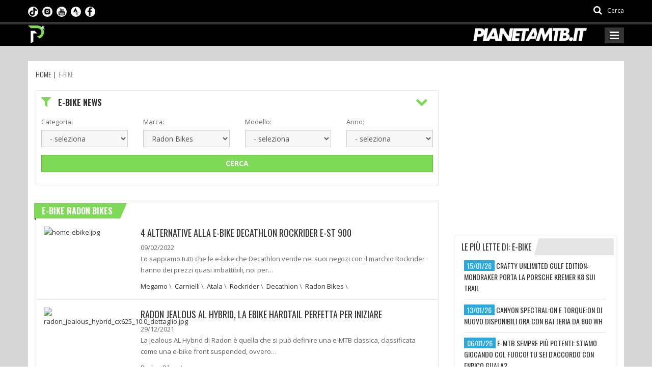

--- FILE ---
content_type: text/html; charset=utf-8
request_url: https://www.pianetamountainbike.it/e-bike?marca=radon%20bikes
body_size: 17301
content:
<!DOCTYPE html>
<html lang="it">
<head prefix="og: http://ogp.me/ns# fb: http://ogp.me/ns/fb# website: http://ogp.me/ns/website#">
    <meta charset="utf-8" />
    <link rel="apple-touch-icon" sizes="180x180" href="/Content/favicon/apple-touch-icon.png">
    <link rel="icon" type="image/png" sizes="32x32" href="/Content/favicon/favicon-32x32.png">
    <link rel="icon" type="image/png" sizes="16x16" href="/Content/favicon/favicon-16x16.png">
    <link rel="manifest" href="/Content/favicon/site.webmanifest">
    <link rel="mask-icon" href="/Content/favicon/safari-pinned-tab.svg" color="#5bbad5">
    <meta name="msapplication-TileColor" content="#da532c">
    <meta name="theme-color" content="#ffffff">
    <title>E-Bike radon bikes - Pianeta Mountain Bike</title>
    <meta name="viewport" content="width=device-width, initial-scale=1.0" />
    <meta name="description" content="" />
    <meta name="keywords" content="" />
    <meta name="author" content="Pianeta Mountain Bike" />
    <!-- Inizio clickio -->
    <!-- Default Consent Mode config -->
    <script>
        window.dataLayer = window.dataLayer || [];
        function gtag() { dataLayer.push(arguments); }
        gtag('consent', 'default', {
            'ad_storage': 'granted',
            'analytics_storage': 'granted',
            'functionality_storage': 'granted',
            'personalization_storage': 'granted',
            'security_storage': 'granted',
            'ad_user_data': 'granted',
            'ad_personalization': 'granted',
            'wait_for_update': 1500
        });
        gtag('consent', 'default', {
            'region': ['AT', 'BE', 'BG', 'HR', 'CY', 'CZ', 'DK', 'EE', 'FI', 'FR', 'DE', 'GR', 'HU', 'IS', 'IE', 'IT', 'LV', 'LI', 'LT', 'LU', 'MT', 'NL', 'NO', 'PL', 'PT', 'RO', 'SK', 'SI', 'ES', 'SE', 'GB', 'CH'],
            'ad_storage': 'denied',
            'analytics_storage': 'denied',
            'functionality_storage': 'denied',
            'personalization_storage': 'denied',
            'security_storage': 'denied',
            'ad_user_data': 'denied',
            'ad_personalization': 'denied',
            'wait_for_update': 1500
        });
        gtag('set', 'ads_data_redaction', true);
        gtag('set', 'url_passthrough', false);
        (function () {
            const s = { adStorage: { storageName: "ad_storage", serialNumber: 0 }, analyticsStorage: { storageName: "analytics_storage", serialNumber: 1 }, functionalityStorage: { storageName: "functionality_storage", serialNumber: 2 }, personalizationStorage: { storageName: "personalization_storage", serialNumber: 3 }, securityStorage: { storageName: "security_storage", serialNumber: 4 }, adUserData: { storageName: "ad_user_data", serialNumber: 5 }, adPersonalization: { storageName: "ad_personalization", serialNumber: 6 } }; let c = localStorage.getItem("__lxG__consent__v2"); if (c) { c = JSON.parse(c); if (c && c.cls_val) c = c.cls_val; if (c) c = c.split("|"); if (c && c.length && typeof c[14] !== undefined) { c = c[14].split("").map(e => e - 0); if (c.length) { let t = {}; Object.values(s).sort((e, t) => e.serialNumber - t.serialNumber).forEach(e => { t[e.storageName] = c[e.serialNumber] ? "granted" : "denied" }); gtag("consent", "update", t) } } }
            if (Math.random() < 0.05) { if (window.dataLayer && (window.dataLayer.some(e => e[0] === 'js' && e[1] instanceof Date) || window.dataLayer.some(e => e['event'] === 'gtm.js' && e['gtm.start'] == true))) { document.head.appendChild(document.createElement('img')).src = "//clickiocdn.com/utr/gtag/?sid=240609"; } }
        })();
    </script>
    <!-- Clickio Consent Main tag -->
    <script async type="text/javascript" src="//clickiocmp.com/t/consent_240609.js"></script>
    <!-- Fine clickio -->

        <link rel="canonical" href="https://www.pianetamountainbike.it/e-bike?marca=radon%20bikes" />
    

    <link href="https://fonts.googleapis.com/css?family=Open+Sans:300,400,600,700,800|Oswald:300,400,700|Roboto+Condensed:300,300i,400,400i,700,700i" rel="stylesheet" media="print" onload="this.media='all'" />
    <link href="/PianetaMtbStyles?v=BNPYU6G8jxJS8jFMEnBSk8it8_-r7v3t9Qc5EcFhuGI1" rel="stylesheet"/>

    <!--[if lt IE 9]>
        <link rel="stylesheet" href="~/Content/css/ie.css" type="text/css" media="all" />
    <![endif]-->
    <!--[if IE 9]>
        <link rel="stylesheet" href="~/Content/css/ie9.css" type="text/css" media="all" />
    <![endif]-->
    <!-- Taboola AGENZIA ADS -->
    <script>
        window._taboola = window._taboola || [];
        _taboola.push({ article: 'auto' });
        !function (e, f, u, i) {
            if (!document.getElementById(i)) {
                e.async = 1;
                e.src = u;
                e.id = i;
                f.parentNode.insertBefore(e, f);
            }
        }(document.createElement('script'),
            document.getElementsByTagName('script')[0],
            '//cdn.taboola.com/libtrc/pianetamtb/loader.js',
            'tb_loader_script');
        if (window.performance && typeof window.performance.mark == 'function') { window.performance.mark('tbl_ic'); }
    </script>
    <!-- Google Tag Manager AGENZIA -->
    
    <!-- FINE Google Tag Manager AGENZIA -->
    <script>
        (function (d, s, id) {
            var js, fjs = d.getElementsByTagName(s)[0];
            if (d.getElementById(id)) return;
            js = d.createElement(s); js.id = id;
            js.src = "//connect.facebook.net/it_IT/sdk.js#xfbml=1&version=v2.6";
            fjs.parentNode.insertBefore(js, fjs);
        }(document, 'script', 'facebook-jssdk'));
    </script>
    <!-- Twitter -->
    <script>
        !function (d, s, id) { var js, fjs = d.getElementsByTagName(s)[0], p = /^http:/.test(d.location) ? 'http' : 'https'; if (!d.getElementById(id)) { js = d.createElement(s); js.id = id; js.src = p + '://platform.twitter.com/widgets.js'; fjs.parentNode.insertBefore(js, fjs); } }(document, 'script', 'twitter-wjs');
    </script>
        <!-- GA4 Google tag (gtag.js) ex UA-13253017-4 -->
        <script async src="https://www.googletagmanager.com/gtag/js?id=G-XCN4EEQ96G"></script>
        <script>
            window.dataLayer = window.dataLayer || [];
            function gtag() { dataLayer.push(arguments); }
            gtag('js', new Date());

            gtag('config', 'G-XCN4EEQ96G');
        </script>
        <!-- Global site tag (gtag.js) - Google Analytics - Creata da Davide per prova(?) -->
        <script async src="https://www.googletagmanager.com/gtag/js?id=G-3ZYCYQB80M"></script>
        <script>
            window.dataLayer = window.dataLayer || [];
            function gtag() { dataLayer.push(arguments); }
            gtag('js', new Date());

            gtag('config', 'G-3ZYCYQB80M');
        </script>
    <!-- Hotjar Tracking Code for https://www.pianetamountainbike.it/ -->
    <script>
        (function (h, o, t, j, a, r) {
            h.hj = h.hj || function () { (h.hj.q = h.hj.q || []).push(arguments) };
            h._hjSettings = { hjid: 1395101, hjsv: 6 };
            a = o.getElementsByTagName('head')[0];
            r = o.createElement('script'); r.async = 1;
            r.src = t + h._hjSettings.hjid + j + h._hjSettings.hjsv;
            a.appendChild(r);
        })(window, document, 'https://static.hotjar.com/c/hotjar-', '.js?sv=');
    </script>
    
    

    <!-- Matomo ideattiva -->
    <script>
        var _paq = window._paq = window._paq || [];
        /* tracker methods like "setCustomDimension" should be called before "trackPageView" */
        _paq.push(['trackPageView']);
        _paq.push(['enableLinkTracking']);
        (function () {
            var u = "//stats.ideattiva.com/";
            _paq.push(['setTrackerUrl', u + 'matomo.php']);
            _paq.push(['setSiteId', '6']);
            var d = document, g = d.createElement('script'), s = d.getElementsByTagName('script')[0];
            g.async = true; g.src = u + 'matomo.js'; s.parentNode.insertBefore(g, s);
        })();
    </script>
    <!-- Fine Matomo ideattiva -->
</head>
<body class="kopa-sub-page kopa-header-home">
    <!-- Google Tag Manager (noscript) -->
    <noscript>
        <iframe src="https://www.googletagmanager.com/ns.html?id=GTM-MTGNPFL"
                height="0" width="0" style="display:none;visibility:hidden"></iframe>
    </noscript>
    <!-- End Google Tag Manager (noscript) -->
    
    <div id="fb-root"></div>
    <header class="kopa-header">
    <div class="kopa-header-top" style="min-height:1px;background:black">
        <div class="wrapper">
            <div class="header-top-left">
                <div class="social-links style-color">
                    <ul class="clearfix">
                        <li><a title="Seguici su facebook" href="https://www.facebook.com/pianetamountainbike.it/?fref=ts" target="_blank" rel="nofollow" class="fa fa-facebook"></a></li>
                        <li><a title="Feed rss" href="/rss.xml" target="_blank" class="fa fa-rss"></a></li>
                    </ul>
                </div>
                <ul class="social-link-mobile clearfix">
                    <li>
                        <a title="Seguici su TikTok" href="https://www.tiktok.com/@pianetamtb" target="_blank" rel="nofollow">
                            <img src="/Content/images/loghi/tiktok.png" />
                        </a>
                    </li>
                    <li>
                        <a title="Seguici su Instagram" href="https://www.instagram.com/pianetamtb/" target="_blank" rel="nofollow">
                            <img src="/Content/images/loghi/instagram.png" />
                        </a>
                    </li>
                    <li>
                        <a title="Seguici su YouTube" href="https://www.youtube.com/user/PIANETAMTB" target="_blank" rel="nofollow">
                            <img src="/Content/images/loghi/youtube.png" />
                        </a>
                    </li>
                    <li>
                        <a title="Seguici su Strava" href="https://www.strava.com/athletes/26119417" target="_blank" rel="nofollow">
                            <img src="/Content/images/loghi/strava.png" />
                        </a>
                    </li>
                    <li>
                        <a title="Seguici su Facebook" href="https://www.facebook.com/pianetamountainbike.it" target="_blank" rel="nofollow">
                            <img src="/Content/images/loghi/fb.png" />
                        </a>
                    </li>
                </ul>
                <style>
                    .social-link-mobile {
                        list-style: none;
                        margin: 0;
                        padding: 0;
                        float: left;
                    }

                        .social-link-mobile > li {
                            float: left;
                            margin: 0 8px 0 0;
                            padding: 0;
                            /*border-left: 1px solid #ccc;*/
                        }

                            .social-link-mobile > li:first-child {
                                /*border-left-width: 0px;*/
                            }

                        .social-link-mobile li img {
                            height: 20px;
                            width: 20px;
                            border-radius: 10px;
                        }

                    @media (max-width: 767px) {
                        .kopa-header-middle {
                            border-bottom: 3px solid #ccc;
                        }
                    }
                </style>
            </div>
            <div class="header-top-right">
                <div class="kopa-search-box">
                    <a href="#search"><i class="fa fa-search"></i> <span>Cerca</span></a>
                </div>
            </div>
        </div>
    </div>
    <div class="kopa-header-middle">
        <div class="wrapper">
            <div class="kopa-logo">
                <a href="/" title="Pianeta Mountainbike"><img src="/Content/images/loghi/logo-pianetamtb-it-pittogramma.png?v=2" alt="pianeta mtb"></a>
            </div>

            <div class="logo-2">
                <a href="/" title="Pianeta Mountainbike"><img src="/Content/images/loghi/logo-pianetamountainbike-it.png?v=2" alt="pianeta mtb"></a>
            </div>

            <nav class="main-nav-mobile clearfix">
                <a class="pull fa fa-bars"></a>
                <ul class="main-menu-mobile">
                    <li class="">
                        <a href="/" title="Pianeta Mountainbike"><span>Home</span></a>
                    </li>
                    <li class="">
                        <a href="/calendario-gare-mtb" title="Calendari"><span><i class="fa fa-calendar" aria-hidden="true"></i>&nbsp;Calendari</span></a>
                    </li>
                    <li class="">
                        <a href="/tecnica" title="Aziende Tecniche nel settore MTB"><span>Tecnica</span></a>
                    </li>
                    <li class="current-menu-item">
                        <a href="/e-bike" title="eMTB"><span><i class="fa fa-bolt" aria-hidden="true"></i>&nbsp;E-Bike</span></a>
                    </li>
                    <li class="">
                        <a href="/risultati-gare-mtb" title="Gare"><span>Gare</span></a>
                            <ul class="sub-menu">
                                    <li><a href="/risultati-gare-mtb/1-cross-country" title="CROSS COUNTRY">CROSS COUNTRY</a></li>
                                    <li><a href="/risultati-gare-mtb/38960-gare-a-tappe" title="GARE A TAPPE">GARE A TAPPE</a></li>
                                    <li><a href="/risultati-gare-mtb/2-granfondo" title="GRANFONDO MTB">GRANFONDO MTB</a></li>
                                    <li><a href="/risultati-gare-mtb/3-endurance" title="ENDURANCE">ENDURANCE</a></li>
                                    <li><a href="/risultati-gare-mtb/822-ciclocross" title="CICLOCROSS">CICLOCROSS</a></li>
                                    <li><a href="/risultati-gare-mtb/62417-gravel" title="GRAVEL">GRAVEL</a></li>
                                    <li><a href="/risultati-gare-mtb/70052-gravity-giovanile" title="GRAVITY">GRAVITY</a></li>
                            </ul>
                    </li>
                    <li class="">
                        <a href="/rubriche" title="Rubriche"><span>Rubriche</span></a>
                    </li>
                    <li class="">
                        <a href="/team" title="Team MTB"><span>Team</span></a>
                    </li>
                    <li class="">
                        <a href="/contatti" title="Contattare la redazione di Pianeta Mountainbike"><span>Contatti</span></a>
                    </li>
                </ul>
            </nav>
        </div>
    </div>
    <div id="new-box-header">
        <div class="new-header">
            <div class="img-sx">
                <a href="/" title="Pianeta Mountainbike">
                    <img src="/Content/images/loghi/logo-pianetamtb-it-pittogramma.png" alt="pianeta mtb" />
                </a>
            </div>

            <div class="img-dx">
                <a href="/" title="Pianeta Mountainbike">
                    <img src="/Content/images/loghi/logo-pianetamountainbike-it.png" alt="pianeta mtb" />
                </a>
            </div>
            <div class="box-menu">
                <div class="row row-menu" style="margin:0">
                    <div class="bordo"></div>
                    <div class="col-md-1 gradiente"></div>

                    <div class="col-md-4 col-social" style="padding-top:7px;">
                        <nav>
                            <ul class="social">
                                


                                <li class="sc">
                                    <a title="Seguici su TikTok" href="https://www.tiktok.com/@pianetamtb" target="_blank" rel="nofollow">
                                        <img src="/Content/images/loghi/tiktok.png" />
                                    </a>
                                </li>

                                <li class="sc">
                                    <a title="Seguici su Instagram" href="https://www.instagram.com/pianetamtb/" target="_blank" rel="nofollow">
                                        <img src="/Content/images/loghi/instagram.png" />
                                    </a>
                                </li>


                                <li class="sc">
                                    <a title="Seguici su YouTube" href="https://www.youtube.com/user/PIANETAMTB" target="_blank" rel="nofollow">
                                        <img src="/Content/images/loghi/youtube.png" />
                                    </a>
                                </li>


                                <li class="sc">
                                    <a title="Seguici su Strava" href="https://www.strava.com/athletes/26119417" target="_blank" rel="nofollow">

                                        <img src="/Content/images/loghi/strava.png" />
                                    </a>
                                </li>

                                <li class="sc">
                                    <a title="Seguici su Facebook" href="https://www.facebook.com/pianetamountainbike.it" target="_blank" rel="nofollow">
                                        <img src="/Content/images/loghi/fb.png" />
                                    </a>
                                </li>


                                
                                
                            </ul>
                        </nav>
                    </div>
                    <div class="col-md-7 col-menu" style="padding:0">
                        <nav class="main-nav-menu">
                            <ul class="my-main-menu">
                                <li class="">
                                    <a href="/" title="Pianeta Mountainbike"><span>Home</span></a>
                                </li>
                                <li class="">
                                    <a href="/calendario-gare-mtb" title="Calendari"><span><i class="fa fa-calendar" aria-hidden="true"></i>&nbsp;Calendari</span></a>
                                    <ul class="my-sub-menu">
                                        <li><a href="/calendario-gare-mtb/cross-country" title="Cross Country 2026">Cross Country</a></li>
                                        <li><a href="/calendario-gare-mtb/granfondo" title="Granfondo 2026">Granfondo</a></li>
                                        <li><a href="/calendario-gare-mtb/endurance" title="Endurance 2026">Endurance</a></li>
                                        <li><a href="/calendario-gare-mtb/ciclocross" title="Ciclocross 2026">Ciclocross</a></li>
                                        <li><a href="/calendario-gare-mtb/gara-a-tappe" title="Gara a tappe 2026">Gara a tappe</a></li>
                                        <li><a href="/calendario-gare-mtb/xc-eliminator" title="XC eliminator 2026">XC eliminator</a></li>
                                        <li><a href="/calendario-gare-mtb/gravel" title="Gravel 2026">Gravel</a></li>
                                    </ul>
                                </li>
                                <li class="">
                                    <a href="/tecnica" title="Aziende Tecniche nel settore MTB"><span>Tecnica</span></a>
                                </li>
                                <li class="current-menu-item">
                                    <a href="/e-bike" class="menu-item-effect" title="eMTB"><span class="text-c1"><i class="fa fa-bolt" aria-hidden="true"></i></span>&nbsp;<span class="text-c2">E-Bike</span></a>
                                </li>
                                <li class="">
                                    <a href="/risultati-gare-mtb" title="Gare"><span>Gare</span></a>
                                        <ul class="my-sub-menu">
                                                <li><a href="/risultati-gare-mtb/1-cross-country" title="CROSS COUNTRY">CROSS COUNTRY</a></li>
                                                <li><a href="/risultati-gare-mtb/38960-gare-a-tappe" title="GARE A TAPPE">GARE A TAPPE</a></li>
                                                <li><a href="/risultati-gare-mtb/2-granfondo" title="GRANFONDO MTB">GRANFONDO MTB</a></li>
                                                <li><a href="/risultati-gare-mtb/3-endurance" title="ENDURANCE">ENDURANCE</a></li>
                                                <li><a href="/risultati-gare-mtb/822-ciclocross" title="CICLOCROSS">CICLOCROSS</a></li>
                                                <li><a href="/risultati-gare-mtb/62417-gravel" title="GRAVEL">GRAVEL</a></li>
                                                <li><a href="/risultati-gare-mtb/70052-gravity-giovanile" title="GRAVITY">GRAVITY</a></li>
                                        </ul>
                                </li>
                                <li class="">
                                    <a href="/rubriche" title="Rubriche"><span>Rubriche</span></a>
                                </li>
                                
                                <li class="">
                                    <a href="/team" title="Team MTB"><span>Team</span></a>
                                </li>
                                <li class="">
                                    <a href="/contatti" title="Contattare la redazione di Pianeta Mountainbike"><span>Contatti</span></a>
                                </li>
                                <li>
                                    <a href="#search"><span><i class="fa fa-search"></i></span></a>
                                </li>
                            </ul>
                        </nav>
                    </div>
                </div>
            </div>
        </div>
    </div>
</header>
<div id="search">
    <button type="button" class="close">×</button>
    <form action="/cerca" method="get">
        <input type="search" name="q" class="search-text" placeholder="cerca..." autocomplete="off" />
        <button type="submit" class="btn btn-default"><i class="fa fa-search"></i></button>
    </form>
</div>
    
<div id="main-content" data-bg="59955">
    <div class="wrapper">
        
            <div class="kopa-breadcrumb">
        <div class="clearfix" itemscope itemtype="https://schema.org/BreadcrumbList">
            <span itemprop="itemListElement" itemscope itemtype="https://schema.org/ListItem">
                <a itemprop="item" href="/" title="Pianeta MTB">
                    <span itemprop="name">Home</span>
                    <meta itemprop="position" content="1" />
                </a>
            </span>

                    &nbsp;|&nbsp;
                    <span itemprop="itemListElement" itemscope itemtype="https://schema.org/ListItem">
                        <a itemprop="item" href="/e-bike" class="current-page" title="E-Bike">
                            <span itemprop="name">E-Bike</span>
                            <meta itemprop="position" content="2" />
                        </a>
                    </span>
        </div>
    </div>
    <!--/end .breadcrumb-->

        <div class="row">
            <div class="kopa-main-col">
                <div class="widget widget_search style1">
                    <h3 class="widget-title style3" data-toggle="collapse" data-target="#search-collapse"><span id="icon-search-collapse" class="fa fa-chevron-down pull-right" data-open-icon="fa-chevron-up" data-close-icon="fa-chevron-down" aria-hidden="true"></span><span class="fa fa-filter"></span> e-Bike News</h3>
                    <div class="search-box collapse in" id="search-collapse">
                        <form action="/e-bike">
                            <div class="row">
                                <div class="col-md-3">
                                    <div class="form-group">
                                        <label>Categoria:</label>
                                        <select Class="form-control" id="categoria" name="categoria"><option value="">- seleziona</option>
<option value="63477-e-bike-full">E-Bike Front</option>
<option value="65711-e-bike-light">e-bike light</option>
<option value="73743-e-bike-full-2026">E-Bike Full 2026</option>
<option value="71389-e-bike-full-2025">E-Bike Full 2025</option>
<option value="32740-e-bike">E-Bike Full</option>
<option value="55583-e-bike-test">e-bike Test</option>
<option value="60643-e-gravel">e-Gravel</option>
<option value="63849-e-bike-trekking-city">e-Bike Trekking - city - cargo</option>
<option value="60438-e-road">e-road</option>
<option value="63907-abbigliamento">Abbigliamento</option>
<option value="60771-copertoni-e-mtb">Copertoni e-mtb</option>
<option value="61132-componentistica">Componentistica</option>
<option value="60109-fiere">Fiere</option>
<option value="61139-gare-e-bike">Gare e-bike</option>
<option value="62373-giri-con-la-e-bike">Giri con la e-bike</option>
<option value="60780-notizie">Notizie e-bike</option>
<option value="60037-motori">Motori, batterie, display</option>
<option value="64033-regali-di-natale-per-ebike">Regali di Natale per ebike</option>
</select>
                                    </div>
                                </div>
                                <div class="col-md-3">
                                    <div class="form-group">
                                        <label>Marca:</label>
                                        <select Class="form-control" id="marca" name="marca"><option value="">- seleziona</option>
<option value="3t">3T</option>
<option value="3x3">3x3</option>
<option value="9thwave">9THWAVE</option>
<option value="abike">Abike</option>
<option value="abus">ABUS</option>
<option value="alpek">Alpek</option>
<option value="alpinestars">Alpinestars</option>
<option value="amflow">Amflow</option>
<option value="andreani">Andreani</option>
<option value="askoll">Askoll</option>
<option value="atala">Atala</option>
<option value="ateliers-heritage">Ateliers-Heritage</option>
<option value="avinox">Avinox</option>
<option value="bad_bike">Bad_Bike</option>
<option value="bafang">Bafang</option>
<option value="barbieri">Barbieri</option>
<option value="basso-bikes">Basso-Bikes</option>
<option value="batteria">batteria</option>
<option value="beco">Beco</option>
<option value="benelli bike">Benelli Bike</option>
<option value="bergamont">Bergamont</option>
<option value="berria">BERRIA</option>
<option value="bh">BH</option>
<option value="bianchi">BIANCHI</option>
<option value="bikeconnection">bikeconnection</option>
<option value="bluegrass">Bluegrass</option>
<option value="bmc">BMC</option>
<option value="bontrager">Bontrager</option>
<option value="bosch">Bosch</option>
<option value="bottecchia">Bottecchia</option>
<option value="braking">Braking</option>
<option value="brinke">Brinke</option>
<option value="brose">Brose</option>
<option value="bryton">Bryton</option>
<option value="btwin">Btwin</option>
<option value="bulls bike">Bulls Bike</option>
<option value="campabros">Campabros</option>
<option value="cannondale">Cannondale</option>
<option value="canyon">Canyon</option>
<option value="carnielli">Carnielli</option>
<option value="carrera">Carrera</option>
<option value="cavalerie">Cavalerie</option>
<option value="cervelo">Cervelo</option>
<option value="ciocc">Ciocc</option>
<option value="commencal">Commencal</option>
<option value="conway">Conway</option>
<option value="corratec">Corratec</option>
<option value="crank brother">Crank Brother</option>
<option value="cube">Cube</option>
<option value="cybro">Cybro</option>
<option value="cyclaer">Cyclaer</option>
<option value="dainese">Dainese</option>
<option value="darfon">Darfon</option>
<option value="decathlon">Decathlon</option>
<option value="dji">Dji</option>
<option value="ducati">Ducati</option>
<option value="ebike">ebike</option>
<option value="ebud">eBud</option>
<option value="electra-bikes">Electra-Bikes</option>
<option value="elops">Elops</option>
<option value="emtb">emtb</option>
<option value="exept">Exept</option>
<option value="ext">ext</option>
<option value="fantic">Fantic</option>
<option value="fazua">Fazua</option>
<option value="fizik">Fizik</option>
<option value="flyer">Flyer</option>
<option value="fm bike">FM BIKE</option>
<option value="focarini">Focarini</option>
<option value="focus">Focus</option>
<option value="focus italia group">Focus Italia Group</option>
<option value="forbidden">forbidden</option>
<option value="forestal">Forestal</option>
<option value="formula">Formula</option>
<option value="fox">Fox</option>
<option value="fox racing">Fox Racing</option>
<option value="fox-racing">Fox-Racing</option>
<option value="fsa">FSA</option>
<option value="gaerne">Gaerne</option>
<option value="garelli">Garelli</option>
<option value="gasgas">GasGas</option>
<option value="gazelle">Gazelle</option>
<option value="ghost">Ghost</option>
<option value="giant">Giant</option>
<option value="goodyear">Goodyear</option>
<option value="greyp">Greyp</option>
<option value="gt">GT</option>
<option value="guerciotti">Guerciotti</option>
<option value="haibike">Haibike</option>
<option value="hepha">Hepha</option>
<option value="hiro">Hiro</option>
<option value="hoot bike">Hoot Bike</option>
<option value="hps">HPS</option>
<option value="husqvarna">Husqvarna</option>
<option value="ibis">Ibis</option>
<option value="jagwire">Jagwire</option>
<option value="kellys">Kellys</option>
<option value="ktm">KTM</option>
<option value="lapierre">Lapierre</option>
<option value="lazer">Lazer</option>
<option value="lee cougan">Lee Cougan</option>
<option value="legnano">Legnano</option>
<option value="liv">Liv</option>
<option value="lombardo">Lombardo</option>
<option value="look">Look</option>
<option value="m.v.-agusta">M.V.-Agusta</option>
<option value="mahle">Mahle</option>
<option value="malaguti">Malaguti</option>
<option value="malagutti">Malagutti</option>
<option value="marin">Marin</option>
<option value="mavic">Mavic</option>
<option value="maxon">Maxon</option>
<option value="mbm bike">MBM Bike</option>
<option value="megamo">Megamo</option>
<option value="merida">Merida</option>
<option value="met">Met</option>
<option value="mondraker">Mondraker</option>
<option value="moto parilla">Moto Parilla</option>
<option value="moto-morini">Moto-Morini</option>
<option value="moto-parilla">Moto-Parilla</option>
<option value="motore">motore</option>
<option value="moustache">Moustache</option>
<option value="muc-off">Muc-Off</option>
<option value="my-esel">My-Esel</option>
<option value="ncm">NCM</option>
<option value="neox">Neox</option>
<option value="nilox">Nilox</option>
<option value="niner">Niner</option>
<option value="noko">Noko</option>
<option value="noordung">Noordung</option>
<option value="norco bicycles">Norco Bicycles</option>
<option value="northwave">Northwave</option>
<option value="nox-cycles">Nox-Cycles</option>
<option value="ns-bike">NS-Bike</option>
<option value="nsr">NSR</option>
<option value="nukeproof">Nukeproof</option>
<option value="ohlins">Ohlins</option>
<option value="oli">Oli</option>
<option value="olympia">Olympia</option>
<option value="orbea">Orbea</option>
<option value="pierer">pierer</option>
<option value="pinarello">Pinarello</option>
<option value="pinion">Pinion</option>
<option value="pirelli">Pirelli</option>
<option value="pivot cycles">Pivot Cycles</option>
<option value="poc">POC</option>
<option value="pole_cycles">Pole_Cycles</option>
<option value="polini">Polini</option>
<option value="ponitalia">PonItalia</option>
<option value="porsche">Porsche</option>
<option value="privateer">Privateer</option>
<option value="pro">Pro</option>
<option value="prologo">Prologo</option>
<option value="propain">Propain</option>
<option value="ptn">PTN</option>
<option value="qore">Qore</option>
<option value="r raymon">R Raymon</option>
<option selected="selected" value="radon bikes">Radon Bikes</option>
<option value="raicam">raicam</option>
<option value="raymon">Raymon</option>
<option value="rdr italia">RDR Italia</option>
<option value="reevo">Reevo</option>
<option value="reserve">Reserve</option>
<option value="riese &amp; muller">Riese &amp; Muller</option>
<option value="roadlite:on">RoadLite:ON</option>
<option value="rockrider">Rockrider</option>
<option value="rocky mountain">Rocky Mountain</option>
<option value="rossignol">rOSSIGNOL</option>
<option value="rotwild">Rotwild</option>
<option value="r-raymon">R-Raymon</option>
<option value="ruff_cycles">Ruff_Cycles</option>
<option value="sachs">Sachs</option>
<option value="santa cruz">Santa Cruz</option>
<option value="scapin">Scapin</option>
<option value="schrader">Schrader</option>
<option value="scor">SCOR</option>
<option value="scott">Scott</option>
<option value="selle smp">Selle SMP</option>
<option value="shimano">Shimano</option>
<option value="smith">Smith</option>
<option value="soulciccia">Soulciccia</option>
<option value="specialized">Specialized</option>
<option value="spiuk">Spiuk</option>
<option value="sram">SRAM</option>
<option value="steppenwolf">steppenwolf</option>
<option value="stilus">Stilus</option>
<option value="storck">Storck</option>
<option value="syncros">Syncros</option>
<option value="tannus">Tannus</option>
<option value="technomousse">Technomousse</option>
<option value="tenways">Tenways</option>
<option value="thok">Thok</option>
<option value="thomus">Thomus</option>
<option value="thule">Thule</option>
<option value="titici">TiTiCi</option>
<option value="tm-racing">TM-Racing</option>
<option value="torpado">Torpado</option>
<option value="tq">TQ</option>
<option value="transition">Transition</option>
<option value="trek">Trek</option>
<option value="trendpower">Trendpower</option>
<option value="trp">TRP</option>
<option value="tubolight">Tubolight</option>
<option value="unno">Unno</option>
<option value="ursus">Ursus</option>
<option value="uyn">UYN</option>
<option value="valeo">Valeo</option>
<option value="vecnum">Vecnum</option>
<option value="vent">Vent</option>
<option value="vittoria">Vittoria</option>
<option value="vr46">VR46</option>
<option value="vr-46">VR-46</option>
<option value="whistle">Whistle</option>
<option value="wilier">Wilier</option>
<option value="wtb">WTB</option>
<option value="yadea">Yadea</option>
<option value="yamaha">Yamaha</option>
<option value="yeti">Yeti</option>
</select>
                                    </div>
                                </div>
                                <div class="col-md-3">
                                    <div class="form-group">
                                        <label>Modello:</label>
                                        <select Class="form-control" id="generica" name="generica"><option value="">- seleziona</option>
<option value="addict-eride">Addict-Eride</option>
<option value="airray">AirRay</option>
<option value="allmtn">AllMtn</option>
<option value="aventura²">Aventura&#178;</option>
<option value="awl">AWL</option>
<option value="be61-proton">BE61-Proton</option>
<option value="b-rush">B-Rush</option>
<option value="bullit">Bullit</option>
<option value="cairon">Cairon</option>
<option value="chacana">Chacana</option>
<option value="core-carbon">Core-Carbon</option>
<option value="crosser">Crosser</option>
<option value="domestique">Domestique</option>
<option value="dust">Dust</option>
<option value="e-765-gravel">E-765-Gravel</option>
<option value="e8000">E8000</option>
<option value="ebike">eBike</option>
<option value="e-bike">e-bike</option>
<option value="e-caliber">E-Caliber</option>
<option value="e-contrail">E-Contrail</option>
<option value="egrade">eGrade</option>
<option value="e-grandurance">E-Grandurance</option>
<option value="eone-sixty">eOne-Sixty</option>
<option value="ep6">EP6</option>
<option value="ep8">EP8</option>
<option value="e-power-ilink">E-Power-iLink</option>
<option value="e-revox">E-Revox</option>
<option value="e-riot-en">E-Riot-EN</option>
<option value="e-suv">e-Suv</option>
<option value="et7">ET7</option>
<option value="e-trailster">E-Trailster</option>
<option value="e-vault">E-Vault</option>
<option value="everso">Everso</option>
<option value="e-windee">E-Windee</option>
<option value="ewme">eWME</option>
<option value="fanthom-e+">Fanthom-E+</option>
<option value="fast-charger">Fast-Charger</option>
<option value="freni">freni</option>
<option value="frontier">Frontier</option>
<option value="fx-type">FX-Type</option>
<option value="g.arc">G.Arc</option>
<option value="g.ray">G.Ray</option>
<option value="g.taser">G.Taser</option>
<option value="gomme">gomme</option>
<option value="grail:on">Grail:ON</option>
<option value="grand-canyon-on">Grand-Canyon-ON</option>
<option value="habit-neo">Habit-Neo</option>
<option value="hardray">Hardray</option>
<option value="heckler">Heckler</option>
<option value="heckler-9">Heckler-9</option>
<option value="heckler-mx-lite">Heckler-MX-Lite</option>
<option value="ilink_race_carbon">ILink_Race_Carbon</option>
<option value="incas-2">Incas-2</option>
<option value="jam²">Jam&#178;</option>
<option value="jam2-ht">Jam2-HT</option>
<option value="jarifa²">Jarifa&#178;</option>
<option value="kapoho">Kapoho</option>
<option value="ldv500">LDV500</option>
<option value="linkglide">LinkGlide</option>
<option value="macina-team">Macina-Team</option>
<option value="merida">merida</option>
<option value="mir-r">MIR-R</option>
<option value="moterra">Moterra</option>
<option value="moterra-neo">Moterra-Neo</option>
<option value="mountain-cross">Mountain-Cross</option>
<option value="neuron:on">Neuron:ON</option>
<option value="newton">Newton</option>
<option value="nyon">Nyon</option>
<option value="patron">Patron</option>
<option value="powerfly">Powerfly</option>
<option value="powerfly-fs">Powerfly-FS</option>
<option value="powerfly-sport">Powerfly-Sport</option>
<option value="powernine-900wh">PowerNine-900Wh</option>
<option value="precede:on">Precede:ON</option>
<option value="prowler">Prowler</option>
<option value="quest">Quest</option>
<option value="quest-e">Quest-E</option>
<option value="rail">Rail</option>
<option value="ramson-eride">Ramson-eRide</option>
<option value="reaction-hybrid">Reaction-Hybrid</option>
<option value="reaction-hybrid-pro">Reaction-Hybrid-Pro</option>
<option value="reign+">Reign+</option>
<option value="repeteater">Repeteater</option>
<option value="rip-e9">Rip-e9</option>
<option value="sam-2">SAM-2</option>
<option value="scorpion-emtb">Scorpion-Emtb</option>
<option value="sospensioni">sospensioni</option>
<option value="spectral-on">Spectral-ON</option>
<option value="stereo-hybrid-120">Stereo-Hybrid-120</option>
<option value="stereo-hybrid-160">Stereo-Hybrid-160</option>
<option value="stilus">Stilus</option>
<option value="strike">Strike</option>
<option value="strike-eride">Strike-eRIDE</option>
<option value="terra-ergolace">Terra-Ergolace</option>
<option value="thron">Thron</option>
<option value="thron²">Thron&#178;</option>
<option value="tk01-r">TK01-R</option>
<option value="topstone-neo-carbon">TopStone-Neo-Carbon</option>
<option value="topstone-sl">TopStone-SL</option>
<option value="torque:on">Torque:on</option>
<option value="trail-grip">Trail-Grip</option>
<option value="trail-neo-performance">Trail-Neo-Performance</option>
<option value="trail-roc">Trail-Roc</option>
<option value="trail-skins">Trail-Skins</option>
<option value="t-tronik">T-Tronik</option>
<option value="turbo levo">Turbo Levo</option>
<option value="turbo-levo">Turbo-Levo</option>
<option value="turbo-levo-sl">Turbo-Levo-SL</option>
<option value="upgrade">upgrade</option>
<option value="uproc1">Uproc1</option>
<option value="uproc6">Uproc6</option>
<option value="voima">Voima</option>
<option value="volta">Volta</option>
<option value="wfo-e9">WFO-e9</option>
<option value="xanto-z">Xanto-Z</option>
<option value="xduro-allmtn">Xduro-AllMtn</option>
<option value="xduro-alltrail">XDuro-AllTrail</option>
<option value="xduro-nduro">XDURO-NDURO</option>
<option value="xt-di2">XT-Di2</option>
<option value="x-type">X-Type</option>
</select>
                                    </div>
                                </div>
                                <div class="col-md-3">
                                    <div class="form-group">
                                        <label>Anno:</label>
                                        <select Class="form-control" id="anno" name="anno"><option value="">- seleziona</option>
<option value="2024-2025">2024/2025</option>
<option value="2025-2026">2025/2026</option>
<option value="2026-2027">2026/2027</option>
</select>
                                    </div>
                                </div>
                            </div>
                            <div class="form-group text-center">
                                <button type="submit" class="btn btn-default btn-block">Cerca</button>
                            </div>
                        </form>
                    </div>
                </div>
                <div class="widget kopa-article-list-widget article-list-1">
                    <h1 class="widget-title style12">E-Bike radon bikes<span class="ttg"></span></h1>
                        <ul class="clearfix">
                                <li>
                                    <article class="entry-item">
                                        <div class="entry-thumb">
                                            <a href="/e-bike/63477-e-bike-full/64111-5-alternative-alla-e-bike-decathlon-rockrider-e-st-900" title="4 alternative alla e-bike Decathlon Rockrider E-ST 900"><img src="https://elabora.pianetamountainbike.it/public/Fotografie_2022/Febbraio_1/home-ebike.jpg?preset=qlty&w=175&h=128&mode=crop&scale=both" alt="home-ebike.jpg" /></a>
                                        </div>
                                        <div class="entry-content">
                                            <div class="content-top">
                                                <h4 class="entry-title"><a href="/e-bike/63477-e-bike-full/64111-5-alternative-alla-e-bike-decathlon-rockrider-e-st-900" title="4 alternative alla e-bike Decathlon Rockrider E-ST 900">4 alternative alla e-bike Decathlon Rockrider E-ST 900</a></h4>
                                            </div>
                                            <span>09/02/2022</span>
                                            <p>Lo sappiamo tutti che le e-bike che Decathlon vende nei suoi negozi con il marchio Rockrider hanno dei prezzi quasi imbattibili, noi per&hellip;</p>
                                            <footer>
                                                    <a href="/e-bike?marca=megamo">Megamo</a>&nbsp;&#92;&nbsp;
                                                    <a href="/e-bike?marca=carnielli">Carnielli</a>&nbsp;&#92;&nbsp;
                                                    <a href="/e-bike?marca=atala">Atala</a>&nbsp;&#92;&nbsp;
                                                    <a href="/e-bike?marca=rockrider">Rockrider</a>&nbsp;&#92;&nbsp;
                                                    <a href="/e-bike?marca=decathlon">Decathlon</a>&nbsp;&#92;&nbsp;
                                                    <a href="/e-bike?marca=radon%20bikes">Radon Bikes</a>&nbsp;&#92;&nbsp;
                                            </footer>
                                        </div>
                                    </article>
                                </li>
                                <li>
                                    <article class="entry-item">
                                        <div class="entry-thumb">
                                            <a href="/e-bike/63477-e-bike-full/64116-radon-jealous-al-hybrid-la-ebike-hardtail-perfetta-per-iniziare" title="RADON JEALOUS AL HYBRID, LA EBIKE HARDTAIL PERFETTA PER INIZIARE"><img src="https://elabora.pianetamountainbike.it/public/Fotografie_2021/Dicembre_4/radon_jealous_hybrid_cx625_10.0_dettaglio.jpg?preset=qlty&w=175&h=128&mode=crop&scale=both" alt="radon_jealous_hybrid_cx625_10.0_dettaglio.jpg" /></a>
                                        </div>
                                        <div class="entry-content">
                                            <div class="content-top">
                                                <h4 class="entry-title"><a href="/e-bike/63477-e-bike-full/64116-radon-jealous-al-hybrid-la-ebike-hardtail-perfetta-per-iniziare" title="RADON JEALOUS AL HYBRID, LA EBIKE HARDTAIL PERFETTA PER INIZIARE">RADON JEALOUS AL HYBRID, LA EBIKE HARDTAIL PERFETTA PER INIZIARE</a></h4>
                                            </div>
                                            <span>29/12/2021</span>
                                            <p>La Jealous AL Hybrid di Radon&nbsp;è quella che si può definire una e-MTB classica, classificata come una e-bike front suspended, ovvero&hellip;</p>
                                            <footer>
                                                    <a href="/e-bike?marca=radon%20bikes">Radon Bikes</a>&nbsp;&#92;&nbsp;
                                            </footer>
                                        </div>
                                    </article>
                                </li>
                        </ul>
                </div>
            </div>
            <aside class="sidebar widget-area-11">
                        <div class="control-ads widget kopa-bnn-widget count-impr">
            <script async src="https://pagead2.googlesyndication.com/pagead/js/adsbygoogle.js?client=ca-pub-4917464393017326"
     crossorigin="anonymous"></script>
<!-- Desktop - laterale destra interno -->
<ins class="adsbygoogle"
     style="display:inline-block;width:300px;height:250px"
     data-ad-client="ca-pub-4917464393017326"
     data-ad-slot="3317873377"></ins>
<script>
     (adsbygoogle = window.adsbygoogle || []).push({});
</script>

        </div>
    <div class="widget kopa-tab-1-widget">
        <div class="kopa-tab style6">
            <ul class="nav nav-tabs">
                <li class="active">
                    <a href="#last-news" data-toggle="tab">
                        <span>
                            Le più lette
di: E-Bike                        </span>
                    </a>
                </li>
            </ul>
            <div class="tab-content">
                <div class="tab-pane active" id="last-news">
                    <ul class="kopa-list clearfix">
                            <li>
                                <span class="bg-blue">15/01/26</span>
                                <a href="/e-bike/73743-e-bike-full-2026/73803-crafty-unlimited-gulf-edition-mondraker-porta-la-porsche-kremer-k8-sui-trail" target="" title="Crafty Unlimited Gulf Edition: Mondraker porta la Porsche Kremer K8 sui trail">crafty unlimited gulf edition: mondraker porta la porsche kremer k8 sui trail</a>
                            </li>
                            <li>
                                <span class="bg-blue">13/01/26</span>
                                <a href="/e-bike/73743-e-bike-full-2026/73781-canyon-spectralon-e-torqueon-di-nuovo-disponibili-ora-con-batteria-da-800-wh" target="" title="Canyon Spectral:ON e Torque:ON di nuovo disponibili ora con batteria da 800 Wh">canyon spectral:on e torque:on di nuovo disponibili ora con batteria da 800 wh</a>
                            </li>
                            <li>
                                <span class="bg-blue">06/01/26</span>
                                <a href="/e-bike/60780-notizie/73745-emtb-sempre-piu-potenti-stiamo-giocando-col-fuoco-tu-sei-daccordo-con-enrico-guala" target="" title="E-MTB SEMPRE PIÙ POTENTI: STIAMO GIOCANDO COL FUOCO! TU SEI D'ACCORDO CON ENRICO GUALA?">e-mtb sempre più potenti: stiamo giocando col fuoco! tu sei d'accordo con enrico guala?</a>
                            </li>
                            <li>
                                <span class="bg-blue">08/01/26</span>
                                <a href="/e-bike/32740-e-bike/73742-nuova-mondraker-scree-le-mtb-full-power-che-mancava-agli-spagnoli-motore-bosch-e-130mm-di-travel" target="" title="NUOVA MONDRAKER SCREE: L’E-MTB FULL POWER CHE MANCAVA AGLI SPAGNOLI. MOTORE BOSCH E 130MM DI TRAVEL">nuova mondraker scree: l’e-mtb full power che mancava agli spagnoli. motore bosch e 130mm di travel</a>
                            </li>
                            <li>
                                <span class="bg-blue">30/12/25</span>
                                <a href="/e-bike/55583-e-bike-test/73705-cannondale-moterra-neo-3-test-sul-campo-delle-mtb-perfetta-per-iniziare-e-crescere" target="" title="TEST CANNONDALE MOTERRA NEO 3: L’E-MTB GIUSTA PER INIZIARE (E CRESCERE) PROVATA SUL CAMPO">test cannondale moterra neo 3: l’e-mtb giusta per iniziare (e crescere) provata sul campo</a>
                            </li>
                            <li>
                                <span class="bg-blue">29/12/25</span>
                                <a href="/e-bike/60780-notizie/73704-i-10-video-di-e-mtb-piu-visti-nel-2025-su-pianetamtb-it" target="" title="I 10 video di e-mtb più visti nel 2025 su PianetaMTB.it">i 10 video di e-mtb più visti nel 2025 su pianetamtb.it</a>
                            </li>
                    </ul>
                </div>
            </div>
        </div>
    </div>

    <div class="widget kopa-tab-1-widget">
        <div class="kopa-tab style6 bar-black">
            <ul class="nav nav-tabs">
                <li class="active"><a href="#strong-news" data-toggle="tab"><span>Top del mese</span></a></li>
                <li class=""><a href="#strong-news-2" data-toggle="tab"><span>Top dell'anno</span></a></li>
            </ul>
            <div class="tab-content">
                <div class="tab-pane active" id="strong-news">
                    <ul class="kopa-list clearfix">
                            <li class="clearfix">
                                <div class="round-img-list">
                                    <a href="/tecnica/20721-scarpe-e-accessori-da-mtb/50905-come-tenere-i-piedi-al-caldo-nelle-pedalate-invernali" title="COME TENERE I PIEDI AL CALDO NELLE PEDALATE INVERNALI. DAL METODO PIÙ ECONOMICO AL PIÙ EFFICACE"><img src="https://elabora.pianetamountainbike.it/public/fotografie_2017/dicembre_2/winter.jpg?w=70&h=70&mode=crop&scale=both" width="70" height="70" alt="COME TENERE I PIEDI AL CALDO NELLE PEDALATE INVERNALI. DAL METODO PI&#217; ECONOMICO AL PI&#217; EFFICACE" /></a>
                                </div>
                                <span class="bg-blue">27/12/25</span>
                                <a href="/tecnica/20721-scarpe-e-accessori-da-mtb/50905-come-tenere-i-piedi-al-caldo-nelle-pedalate-invernali" target="" title="COME TENERE I PIEDI AL CALDO NELLE PEDALATE INVERNALI. DAL METODO PIÙ ECONOMICO AL PIÙ EFFICACE">come tenere i piedi al caldo nelle pedalate invernali. dal metodo più economico al più efficace</a>
                            </li>
                    </ul>
                </div>
                <div class="tab-pane" id="strong-news-2">
                    <ul class="kopa-list clearfix">
                            <li class="clearfix">
                                <div class="round-img-list">
                                    <a href="/tecnica/25730-copertoni-e-accessori/61579-inserti-antiforatura-per-xco-xcm" title="10 inserti - mousse antiforatura per mountain bike da cross country. Cosa sono e a che cosa servono"><img src="https://elabora.pianetamountainbike.it/public/Fotografie_2021/Gennaio_1/mousse-inserti-antiforatura.jpeg?w=70&h=70&mode=crop&scale=both" width="70" height="70" alt="10 inserti - mousse antiforatura per mountain bike da cross country. Cosa sono e a che cosa servono" /></a>
                                </div>
                                <span class="bg-blue">22/12/25</span>
                                <a href="/tecnica/25730-copertoni-e-accessori/61579-inserti-antiforatura-per-xco-xcm" target="" title="10 inserti - mousse antiforatura per mountain bike da cross country. Cosa sono e a che cosa servono">10 inserti - mousse antiforatura per mountain bike da cross country. cosa sono e a che cosa servono</a>
                            </li>
                            <li class="clearfix">
                                <div class="round-img-list">
                                    <a href="/tecnica/20721-scarpe-e-accessori-da-mtb/50905-come-tenere-i-piedi-al-caldo-nelle-pedalate-invernali" title="COME TENERE I PIEDI AL CALDO NELLE PEDALATE INVERNALI. DAL METODO PIÙ ECONOMICO AL PIÙ EFFICACE"><img src="https://elabora.pianetamountainbike.it/public/fotografie_2017/dicembre_2/winter.jpg?w=70&h=70&mode=crop&scale=both" width="70" height="70" alt="COME TENERE I PIEDI AL CALDO NELLE PEDALATE INVERNALI. DAL METODO PI&#217; ECONOMICO AL PI&#217; EFFICACE" /></a>
                                </div>
                                <span class="bg-blue">27/12/25</span>
                                <a href="/tecnica/20721-scarpe-e-accessori-da-mtb/50905-come-tenere-i-piedi-al-caldo-nelle-pedalate-invernali" target="" title="COME TENERE I PIEDI AL CALDO NELLE PEDALATE INVERNALI. DAL METODO PIÙ ECONOMICO AL PIÙ EFFICACE">come tenere i piedi al caldo nelle pedalate invernali. dal metodo più economico al più efficace</a>
                            </li>
                            <li class="clearfix">
                                <div class="round-img-list">
                                    <a href="/tecnica/66279-full-suspension-xco/72314-rockrider-race-940-s-ltd" title="ROCKRIDER RACE 940 S LTD 2025: DECATHLON SI MONTA LA TESTA E LANCIA LA MTB PIÙ CARA DI SEMPRE"><img src="https://elabora.pianetamountainbike.it/public/Fotografie_2025/Aprile_1/rockrider-ltd-race940s.jpg?w=70&h=70&mode=crop&scale=both" width="70" height="70" alt="ROCKRIDER RACE 940 S LTD 2025: DECATHLON SI MONTA LA TESTA E LANCIA LA MTB PI&#217; CARA DI SEMPRE" /></a>
                                </div>
                                <span class="bg-blue">08/04/25</span>
                                <a href="/tecnica/66279-full-suspension-xco/72314-rockrider-race-940-s-ltd" target="" title="ROCKRIDER RACE 940 S LTD 2025: DECATHLON SI MONTA LA TESTA E LANCIA LA MTB PIÙ CARA DI SEMPRE">rockrider race 940 s ltd 2025: decathlon si monta la testa e lancia la mtb più cara di sempre</a>
                            </li>
                            <li class="clearfix">
                                <div class="round-img-list">
                                    <a href="/e-bike/71389-e-bike-full-2025/72595-turbo-levo-4-alloy-lebike-col-supernatural-power-arriva-in-alluminio-cambia-solo-il-telaio" title="NUOVA TURBO LEVO 4 ALLOY: L’EBIKE PIÙ ECONOMICA DI SPECIALIZED IN ALLUMINIO, MOTORE DA 101NM"><img src="https://elabora.pianetamountainbike.it/public/Fotografie_2025/Maggio_1/turbo-levo-alluminio.jpg?w=70&h=70&mode=crop&scale=both" width="70" height="70" alt="NUOVA TURBO LEVO 4 ALLOY: L’EBIKE PI&#217; ECONOMICA DI SPECIALIZED IN ALLUMINIO, MOTORE DA 101NM" /></a>
                                </div>
                                <span class="bg-blue">27/05/25</span>
                                <a href="/e-bike/71389-e-bike-full-2025/72595-turbo-levo-4-alloy-lebike-col-supernatural-power-arriva-in-alluminio-cambia-solo-il-telaio" target="" title="NUOVA TURBO LEVO 4 ALLOY: L’EBIKE PIÙ ECONOMICA DI SPECIALIZED IN ALLUMINIO, MOTORE DA 101NM">nuova turbo levo 4 alloy: l’ebike più economica di specialized in alluminio, motore da 101nm</a>
                            </li>
                            <li class="clearfix">
                                <div class="round-img-list">
                                    <a href="/tecnica/44027-front-29-pollici-modelli-2017-2018/71893-nuova-orbea-alma-lx-fader-la-trasforma-in-una-softail" title="NUOVA ORBEA ALMA: UN DESIGN MAI VISTO PRIMA GRAZIE ALL'X-FADER"><img src="https://elabora.pianetamountainbike.it/public/Fotografie_2025/Gennaio_2/cover homepage (5).jpg?w=70&h=70&mode=crop&scale=both" width="70" height="70" alt="NUOVA ORBEA ALMA: UN DESIGN MAI VISTO PRIMA GRAZIE ALL&#39;X-FADER" /></a>
                                </div>
                                <span class="bg-blue">30/01/25</span>
                                <a href="/tecnica/44027-front-29-pollici-modelli-2017-2018/71893-nuova-orbea-alma-lx-fader-la-trasforma-in-una-softail" target="" title="NUOVA ORBEA ALMA: UN DESIGN MAI VISTO PRIMA GRAZIE ALL'X-FADER">nuova orbea alma: un design mai visto prima grazie all'x-fader</a>
                            </li>
                    </ul>
                </div>
            </div>
        </div>
    </div>

            </aside>
        </div>
    </div>
</div>

    <div id="bottom-sidebar">
    <div class="bottom-area-1">
        <div class="wrapper">
            <div class="kopa-logo">
                <a href="/" title="Pianeta MTB"><img src="/Content/images/pianetamtb2.png?v=2" alt="pianeta mtb" /></a>
            </div>
            <nav class="bottom-nav">
                <ul class="bottom-menu">
                    <li><a href="/" title="Pianeta Mountainbike">Home</a></li>
                    <li><a href="/calendario-gare-mtb" title="Calendari">Calendari</a></li>
                    <li><a href="/tecnica" title="Aziende Tecniche nel settore MTB">Tecnica</a></li>
                    <li><a href="/e-bike" title="eMTB">E-Bike</a></li>
                    <li><a href="/risultati-gare-mtb" title="Gare">Gare</a></li>
                    <li><a href="/rubriche" title="Rubriche">Rubriche</a></li>
                    
                    <li><a href="/team" title="Team MTB">Team</a></li>
                    <li><a href="/contatti" title="Contattare la redazione di Pianeta Mountainbike">Contatti</a></li>
                </ul>
            </nav>
            <nav class="bottom-nav-mobile clearfix">
                <a class="pull fa fa-bars"></a>
                <ul class="main-menu-mobile bottom-menu-mobile">
                    <li><a href="/" title="Pianeta Mountainbike">Home</a></li>
                    <li><a href="/calendario-gare-mtb" title="Calendari">Calendari</a></li>
                    <li><a href="/tecnica" title="Aziende Tecniche nel settore MTB">Tecnica</a></li>
                    <li><a href="/e-bike" title="eMTB">E-Bike</a></li>
                    <li><a href="/risultati-gare-mtb" title="Gare">Gare</a></li>
                    <li><a href="/rubriche" title="Rubriche">Rubriche</a></li>
                    
                    <li><a href="/team" title="Team MTB">Team</a></li>
                    <li><a href="/contatti" title="Contattare la redazione di Pianeta Mountainbike">Contatti</a></li>
                </ul>
            </nav>
        </div>
    </div>
    
</div>
<footer id="kopa-footer">
    <div class="wrapper clearfix">
        <p id="copyright" class="">
            &copy;Copyright 1998-2026 <strong>Pianeta Mtb di Alexis di Bertoni Aldo</strong>,<br />
            fondato il 1 marzo 1998 - Testata giornalistica iscritta al Tribunale di Brescia nr. 3 del 26/2/2019 Iscritta al ROC nr. 32957 - Partita IVA 03578560173 | Tutti i diritti sono riservati<br />
            <a href="/extra/privacy-policy.html" target="_blank" title="Privacy Policy">Privacy Policy</a> | <a href="#" onclick="if(window.__lxG__consent__!==undefined&amp;&amp;window.__lxG__consent__.getState()!==null){window.__lxG__consent__.showConsent()} else {alert('This function only for users from European Economic Area (EEA)')}; return false">Preferenze sui cookie</a> | Portale realizzato da <a href="http://ideattivaweb.com" title="Siti web Brescia" target="_blank">Ideattiva SRL</a>
        </p>
    </div>
</footer>
<a href="#" id="scroll-up" class="scrollup"><span class="fa fa-chevron-up"></span></a>
    
    <div class="modal fade" tabindex="-1" role="dialog" id="loginModal"></div>
    <div class="modal fade" tabindex="-1" role="dialog" id="pswRecModal"></div>
    <script src="/PianetaMtbScripts?v=BEExQzPGxXGp5uuPfH2jbx5XGbKDzZXvdGGHbfeRmk41"></script>

    
    <script>
        $(window).load(function () {

            var $titleSearch = $('[data-target="#search-collapse"]');
            var $icon = $titleSearch.find('#icon-search-collapse');
            var classOpen = $icon.attr('data-open-icon');
            var classClose = $icon.attr('data-close-icon');

            $('#search-collapse').on('hidden.bs.collapse', function () {
                $icon.removeClass(classOpen).addClass(classClose);
            });
            $('#search-collapse').on('shown.bs.collapse', function () {
                $icon.removeClass(classClose).addClass(classOpen);
            });

            var collapseChiuso = false;

            $('#search-collapse').on('hide.bs.collapse', function () {
                collapseChiuso = true;
            });
            $('#search-collapse').on('show.bs.collapse', function () {
                collapseChiuso = false;
            });

            var windowWidth = $(window).width();

            function controllaLarghezzaEApri() {
                if (windowWidth > 979 && collapseChiuso) {
                    //apri il collapse
                    $('#search-collapse').collapse('show');
                } else if (windowWidth <= 979 && !collapseChiuso) {
                    $('#search-collapse').collapse('hide');
                }
            }

            controllaLarghezzaEApri();

            //$(window).resize(function () {
            //    var tempW = $(window).width();
            //    if (tempW != windowWidth) {
            //        windowWidth = tempW;
            //        controllaLarghezzaEApri();
            //    }
            //});

        });
    </script>

    
    <!-- Facebook Pixel Code -->
    <script>
        !function (f, b, e, v, n, t, s) {
        if (f.fbq) return; n = f.fbq = function () {
        n.callMethod ?
        n.callMethod.apply(n, arguments) : n.queue.push(arguments)
        };
        if (!f._fbq) f._fbq = n; n.push = n; n.loaded = !0; n.version = '2.0';
        n.queue = []; t = b.createElement(e); t.async = !0;
        t.src = v; s = b.getElementsByTagName(e)[0];
        s.parentNode.insertBefore(t, s)
        }(window, document, 'script',
        'https://connect.facebook.net/en_US/fbevents.js');
        fbq('init', '136911420330769');
        fbq('track', 'PageView');
    </script>
    <noscript>
        <img height="1" width="1" style="display: none"
             src="https://www.facebook.com/tr?id=136911420330769&ev=PageView&noscript=1" />
    </noscript>
    <!-- End Facebook Pixel Code -->
    <script src="/Content/js/ads.js" async></script>

    <script src="/Content/js/visible.min.js"></script>
    <script data-cookieconsent="ignore">

        setInterval(function () {

            var $allB = $('*[data-count-impression], .count-impr a');

            $allB.each(function (index, el) {

                var dataVisible = $(el).attr('data-visible');

                var visible = $(el).visible(true);
                if (visible && dataVisible != '1') {

                    $(el).attr('data-visible', '1');

                    var idB = $(el).attr('data-count-impression');

                    console.log('idB'); console.log(idB);
                    if (idB == undefined) {
                        try {

                            var href = $(el).attr('href');
                            if (href.includes('/counter.aspx'))
                                href = href.replace('/counter.aspx', '');

                            var searchParams = new URLSearchParams(href);
                            idB = searchParams.get('id');
                        } catch (err) {

                        }
                    }
                    console.log('idB'); console.log(idB);

                    if (idB == undefined || idB == null) {

                        //nome file banner
                        var $imgs = $(el).find('img');

                        $imgs.each(function (index2, el2) {

                            var urlImage = $(el2).attr('src');

                            $.post('/ajax/CountNumViewBannerByImage', { 'urlImage': urlImage });

                        });

                    } else {
                        $.post('/ajax/CountNumViewBanner', { 'idB': idB });
                    }
                }
            });
        }, 2000);

        //conta click banner
        var $allBClick = $('a[data-count-click]');

        $allBClick.click(function () {
            var $this = $(this);

            //nome file banner
            var $imgs = $this.find('img');

            $imgs.each(function (index, el) {

                var urlImage = $(el).attr('src');

                $.post('/ajax/CountClickBannerByImage', { 'urlImage': urlImage });

            });

        });

    </script>
    <script>
        window._taboola = window._taboola || [];
        _taboola.push({ flush: true });
    </script>
</body>
</html>

--- FILE ---
content_type: text/html; charset=utf-8
request_url: https://www.google.com/recaptcha/api2/aframe
body_size: 266
content:
<!DOCTYPE HTML><html><head><meta http-equiv="content-type" content="text/html; charset=UTF-8"></head><body><script nonce="f0G3Uqo1IwW4ViorVKi0ww">/** Anti-fraud and anti-abuse applications only. See google.com/recaptcha */ try{var clients={'sodar':'https://pagead2.googlesyndication.com/pagead/sodar?'};window.addEventListener("message",function(a){try{if(a.source===window.parent){var b=JSON.parse(a.data);var c=clients[b['id']];if(c){var d=document.createElement('img');d.src=c+b['params']+'&rc='+(localStorage.getItem("rc::a")?sessionStorage.getItem("rc::b"):"");window.document.body.appendChild(d);sessionStorage.setItem("rc::e",parseInt(sessionStorage.getItem("rc::e")||0)+1);localStorage.setItem("rc::h",'1769116668237');}}}catch(b){}});window.parent.postMessage("_grecaptcha_ready", "*");}catch(b){}</script></body></html>

--- FILE ---
content_type: application/javascript
request_url: https://www.pianetamountainbike.it/Content/js/visible.min.js
body_size: 456
content:
!function (t) { var i = t(window); t.fn.visible = function (t, e, o) { if (!(this.length < 1)) { var r = this.length > 1 ? this.eq(0) : this, n = r.get(0), f = i.width(), h = i.height(), o = o ? o : "both", l = e === !0 ? n.offsetWidth * n.offsetHeight : !0; if ("function" == typeof n.getBoundingClientRect) { var g = n.getBoundingClientRect(), u = g.top >= 0 && g.top < h, s = g.bottom > 0 && g.bottom <= h, c = g.left >= 0 && g.left < f, a = g.right > 0 && g.right <= f, v = t ? u || s : u && s, b = t ? c || a : c && a; if ("both" === o) return l && v && b; if ("vertical" === o) return l && v; if ("horizontal" === o) return l && b } else { var d = i.scrollTop(), p = d + h, w = i.scrollLeft(), m = w + f, y = r.offset(), z = y.top, B = z + r.height(), C = y.left, R = C + r.width(), j = t === !0 ? B : z, q = t === !0 ? z : B, H = t === !0 ? R : C, L = t === !0 ? C : R; if ("both" === o) return !!l && p >= q && j >= d && m >= L && H >= w; if ("vertical" === o) return !!l && p >= q && j >= d; if ("horizontal" === o) return !!l && m >= L && H >= w } } } }(jQuery);